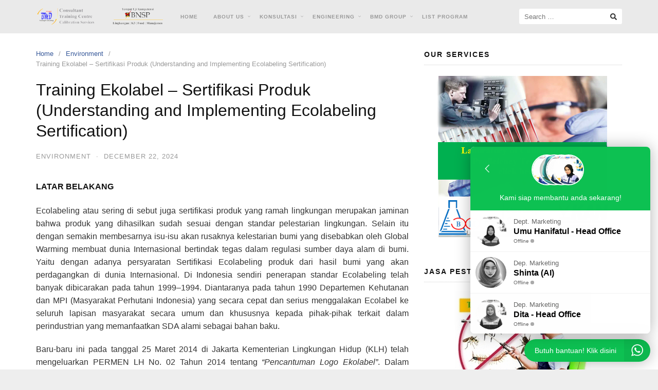

--- FILE ---
content_type: text/html; charset=UTF-8
request_url: https://bmdstreet.id/training-ekolabel
body_size: 16596
content:
<!DOCTYPE html>
<html lang="en-US">

<head>
  <meta charset="UTF-8">
  <meta name="viewport" content="width=device-width,initial-scale=1,minimum-scale=1.0">
  <meta name='robots' content='index, follow, max-image-preview:large, max-snippet:-1, max-video-preview:-1' />

	<!-- This site is optimized with the Yoast SEO plugin v26.7 - https://yoast.com/wordpress/plugins/seo/ -->
	<title>Pelatihan Sertifikasi BNSP | Tempat Uji Kompetensi | BMD Training Centre</title>
	<meta name="description" content="BMD Training Centre Pusat Pelatihan, DIKLAT dan Training Profesi | Tempat Uji Kompetensi Sertifikasi BNSP Terbaik dan Murah untuk promo dan diskon silahkan hubungi BMD Training Centre Tlp: 021-756 3091, CP: 081382807230, 087788688235 Email: info@bmdstreet.com Website: https://bmdstreet.co.id" />
	<link rel="canonical" href="https://bmdstreet.id/training-ekolabel" />
	<meta property="og:locale" content="en_US" />
	<meta property="og:type" content="article" />
	<meta property="og:title" content="Pelatihan Sertifikasi BNSP | Tempat Uji Kompetensi | BMD Training Centre" />
	<meta property="og:description" content="BMD Training Centre Pusat Pelatihan, DIKLAT dan Training Profesi | Tempat Uji Kompetensi Sertifikasi BNSP Terbaik dan Murah untuk promo dan diskon silahkan hubungi BMD Training Centre Tlp: 021-756 3091, CP: 081382807230, 087788688235 Email: info@bmdstreet.com Website: https://bmdstreet.co.id" />
	<meta property="og:url" content="https://bmdstreet.id/training-ekolabel" />
	<meta property="og:site_name" content="Training ISO | Pusat Pelatihan | BMD Training Centre" />
	<meta property="article:published_time" content="2024-12-22T12:30:30+00:00" />
	<meta property="article:modified_time" content="2025-11-05T07:37:32+00:00" />
	<meta name="author" content="Admin" />
	<meta name="twitter:card" content="summary_large_image" />
	<meta name="twitter:label1" content="Written by" />
	<meta name="twitter:data1" content="Admin" />
	<meta name="twitter:label2" content="Est. reading time" />
	<meta name="twitter:data2" content="3 minutes" />
	<script type="application/ld+json" class="yoast-schema-graph">{"@context":"https://schema.org","@graph":[{"@type":"Article","@id":"https://bmdstreet.id/training-ekolabel#article","isPartOf":{"@id":"https://bmdstreet.id/training-ekolabel"},"author":{"name":"Admin","@id":"https://bmdstreet.id/#/schema/person/394b1094caef7575eea4bb5d7749f510"},"headline":"Training Ekolabel – Sertifikasi Produk (Understanding and Implementing Ecolabeling Sertification)","datePublished":"2024-12-22T12:30:30+00:00","dateModified":"2025-11-05T07:37:32+00:00","mainEntityOfPage":{"@id":"https://bmdstreet.id/training-ekolabel"},"wordCount":561,"publisher":{"@id":"https://bmdstreet.id/#organization"},"articleSection":["Environment"],"inLanguage":"en-US"},{"@type":"WebPage","@id":"https://bmdstreet.id/training-ekolabel","url":"https://bmdstreet.id/training-ekolabel","name":"Pelatihan Sertifikasi BNSP | Tempat Uji Kompetensi | BMD Training Centre","isPartOf":{"@id":"https://bmdstreet.id/#website"},"datePublished":"2024-12-22T12:30:30+00:00","dateModified":"2025-11-05T07:37:32+00:00","description":"BMD Training Centre Pusat Pelatihan, DIKLAT dan Training Profesi | Tempat Uji Kompetensi Sertifikasi BNSP Terbaik dan Murah untuk promo dan diskon silahkan hubungi BMD Training Centre Tlp: 021-756 3091, CP: 081382807230, 087788688235 Email: info@bmdstreet.com Website: https://bmdstreet.co.id","breadcrumb":{"@id":"https://bmdstreet.id/training-ekolabel#breadcrumb"},"inLanguage":"en-US","potentialAction":[{"@type":"ReadAction","target":["https://bmdstreet.id/training-ekolabel"]}]},{"@type":"BreadcrumbList","@id":"https://bmdstreet.id/training-ekolabel#breadcrumb","itemListElement":[{"@type":"ListItem","position":1,"name":"Home","item":"https://bmdstreet.id/"},{"@type":"ListItem","position":2,"name":"Training Ekolabel – Sertifikasi Produk (Understanding and Implementing Ecolabeling Sertification)"}]},{"@type":"WebSite","@id":"https://bmdstreet.id/#website","url":"https://bmdstreet.id/","name":"Training ISO | Pusat Pelatihan | BMD Training Centre","description":"","publisher":{"@id":"https://bmdstreet.id/#organization"},"potentialAction":[{"@type":"SearchAction","target":{"@type":"EntryPoint","urlTemplate":"https://bmdstreet.id/?s={search_term_string}"},"query-input":{"@type":"PropertyValueSpecification","valueRequired":true,"valueName":"search_term_string"}}],"inLanguage":"en-US"},{"@type":"Organization","@id":"https://bmdstreet.id/#organization","name":"BMD Training Centre","url":"https://bmdstreet.id/","logo":{"@type":"ImageObject","inLanguage":"en-US","@id":"https://bmdstreet.id/#/schema/logo/image/","url":"https://bmdstreet.id/wp-content/uploads/2022/07/LogoBmdWeb.png","contentUrl":"https://bmdstreet.id/wp-content/uploads/2022/07/LogoBmdWeb.png","width":267,"height":244,"caption":"BMD Training Centre"},"image":{"@id":"https://bmdstreet.id/#/schema/logo/image/"}},{"@type":"Person","@id":"https://bmdstreet.id/#/schema/person/394b1094caef7575eea4bb5d7749f510","name":"Admin","image":{"@type":"ImageObject","inLanguage":"en-US","@id":"https://bmdstreet.id/#/schema/person/image/","url":"https://secure.gravatar.com/avatar/218f474a0c953c83fc683e0c3464bcf1f3141e75ac4c9bc8a1720fb93cd29b70?s=96&d=mm&r=g","contentUrl":"https://secure.gravatar.com/avatar/218f474a0c953c83fc683e0c3464bcf1f3141e75ac4c9bc8a1720fb93cd29b70?s=96&d=mm&r=g","caption":"Admin"},"sameAs":["http://bmdstreet.id"]}]}</script>
	<!-- / Yoast SEO plugin. -->


<link rel='dns-prefetch' href='//www.googletagmanager.com' />
<link rel="alternate" type="application/rss+xml" title="Training ISO | Pusat Pelatihan | BMD Training Centre &raquo; Feed" href="https://bmdstreet.id/feed" />
<style id='wp-img-auto-sizes-contain-inline-css' type='text/css'>
img:is([sizes=auto i],[sizes^="auto," i]){contain-intrinsic-size:3000px 1500px}
/*# sourceURL=wp-img-auto-sizes-contain-inline-css */
</style>
<link rel='stylesheet' id='wp-block-library-css' href='https://bmdstreet.id/wp-includes/css/dist/block-library/style.min.css?ver=6.9' type='text/css' media='all' />
<style id='classic-theme-styles-inline-css' type='text/css'>
/*! This file is auto-generated */
.wp-block-button__link{color:#fff;background-color:#32373c;border-radius:9999px;box-shadow:none;text-decoration:none;padding:calc(.667em + 2px) calc(1.333em + 2px);font-size:1.125em}.wp-block-file__button{background:#32373c;color:#fff;text-decoration:none}
/*# sourceURL=/wp-includes/css/classic-themes.min.css */
</style>
<style id='global-styles-inline-css' type='text/css'>
:root{--wp--preset--aspect-ratio--square: 1;--wp--preset--aspect-ratio--4-3: 4/3;--wp--preset--aspect-ratio--3-4: 3/4;--wp--preset--aspect-ratio--3-2: 3/2;--wp--preset--aspect-ratio--2-3: 2/3;--wp--preset--aspect-ratio--16-9: 16/9;--wp--preset--aspect-ratio--9-16: 9/16;--wp--preset--color--black: #000000;--wp--preset--color--cyan-bluish-gray: #abb8c3;--wp--preset--color--white: #ffffff;--wp--preset--color--pale-pink: #f78da7;--wp--preset--color--vivid-red: #cf2e2e;--wp--preset--color--luminous-vivid-orange: #ff6900;--wp--preset--color--luminous-vivid-amber: #fcb900;--wp--preset--color--light-green-cyan: #7bdcb5;--wp--preset--color--vivid-green-cyan: #00d084;--wp--preset--color--pale-cyan-blue: #8ed1fc;--wp--preset--color--vivid-cyan-blue: #0693e3;--wp--preset--color--vivid-purple: #9b51e0;--wp--preset--gradient--vivid-cyan-blue-to-vivid-purple: linear-gradient(135deg,rgb(6,147,227) 0%,rgb(155,81,224) 100%);--wp--preset--gradient--light-green-cyan-to-vivid-green-cyan: linear-gradient(135deg,rgb(122,220,180) 0%,rgb(0,208,130) 100%);--wp--preset--gradient--luminous-vivid-amber-to-luminous-vivid-orange: linear-gradient(135deg,rgb(252,185,0) 0%,rgb(255,105,0) 100%);--wp--preset--gradient--luminous-vivid-orange-to-vivid-red: linear-gradient(135deg,rgb(255,105,0) 0%,rgb(207,46,46) 100%);--wp--preset--gradient--very-light-gray-to-cyan-bluish-gray: linear-gradient(135deg,rgb(238,238,238) 0%,rgb(169,184,195) 100%);--wp--preset--gradient--cool-to-warm-spectrum: linear-gradient(135deg,rgb(74,234,220) 0%,rgb(151,120,209) 20%,rgb(207,42,186) 40%,rgb(238,44,130) 60%,rgb(251,105,98) 80%,rgb(254,248,76) 100%);--wp--preset--gradient--blush-light-purple: linear-gradient(135deg,rgb(255,206,236) 0%,rgb(152,150,240) 100%);--wp--preset--gradient--blush-bordeaux: linear-gradient(135deg,rgb(254,205,165) 0%,rgb(254,45,45) 50%,rgb(107,0,62) 100%);--wp--preset--gradient--luminous-dusk: linear-gradient(135deg,rgb(255,203,112) 0%,rgb(199,81,192) 50%,rgb(65,88,208) 100%);--wp--preset--gradient--pale-ocean: linear-gradient(135deg,rgb(255,245,203) 0%,rgb(182,227,212) 50%,rgb(51,167,181) 100%);--wp--preset--gradient--electric-grass: linear-gradient(135deg,rgb(202,248,128) 0%,rgb(113,206,126) 100%);--wp--preset--gradient--midnight: linear-gradient(135deg,rgb(2,3,129) 0%,rgb(40,116,252) 100%);--wp--preset--font-size--small: 13px;--wp--preset--font-size--medium: 20px;--wp--preset--font-size--large: 36px;--wp--preset--font-size--x-large: 42px;--wp--preset--spacing--20: 0.44rem;--wp--preset--spacing--30: 0.67rem;--wp--preset--spacing--40: 1rem;--wp--preset--spacing--50: 1.5rem;--wp--preset--spacing--60: 2.25rem;--wp--preset--spacing--70: 3.38rem;--wp--preset--spacing--80: 5.06rem;--wp--preset--shadow--natural: 6px 6px 9px rgba(0, 0, 0, 0.2);--wp--preset--shadow--deep: 12px 12px 50px rgba(0, 0, 0, 0.4);--wp--preset--shadow--sharp: 6px 6px 0px rgba(0, 0, 0, 0.2);--wp--preset--shadow--outlined: 6px 6px 0px -3px rgb(255, 255, 255), 6px 6px rgb(0, 0, 0);--wp--preset--shadow--crisp: 6px 6px 0px rgb(0, 0, 0);}:where(.is-layout-flex){gap: 0.5em;}:where(.is-layout-grid){gap: 0.5em;}body .is-layout-flex{display: flex;}.is-layout-flex{flex-wrap: wrap;align-items: center;}.is-layout-flex > :is(*, div){margin: 0;}body .is-layout-grid{display: grid;}.is-layout-grid > :is(*, div){margin: 0;}:where(.wp-block-columns.is-layout-flex){gap: 2em;}:where(.wp-block-columns.is-layout-grid){gap: 2em;}:where(.wp-block-post-template.is-layout-flex){gap: 1.25em;}:where(.wp-block-post-template.is-layout-grid){gap: 1.25em;}.has-black-color{color: var(--wp--preset--color--black) !important;}.has-cyan-bluish-gray-color{color: var(--wp--preset--color--cyan-bluish-gray) !important;}.has-white-color{color: var(--wp--preset--color--white) !important;}.has-pale-pink-color{color: var(--wp--preset--color--pale-pink) !important;}.has-vivid-red-color{color: var(--wp--preset--color--vivid-red) !important;}.has-luminous-vivid-orange-color{color: var(--wp--preset--color--luminous-vivid-orange) !important;}.has-luminous-vivid-amber-color{color: var(--wp--preset--color--luminous-vivid-amber) !important;}.has-light-green-cyan-color{color: var(--wp--preset--color--light-green-cyan) !important;}.has-vivid-green-cyan-color{color: var(--wp--preset--color--vivid-green-cyan) !important;}.has-pale-cyan-blue-color{color: var(--wp--preset--color--pale-cyan-blue) !important;}.has-vivid-cyan-blue-color{color: var(--wp--preset--color--vivid-cyan-blue) !important;}.has-vivid-purple-color{color: var(--wp--preset--color--vivid-purple) !important;}.has-black-background-color{background-color: var(--wp--preset--color--black) !important;}.has-cyan-bluish-gray-background-color{background-color: var(--wp--preset--color--cyan-bluish-gray) !important;}.has-white-background-color{background-color: var(--wp--preset--color--white) !important;}.has-pale-pink-background-color{background-color: var(--wp--preset--color--pale-pink) !important;}.has-vivid-red-background-color{background-color: var(--wp--preset--color--vivid-red) !important;}.has-luminous-vivid-orange-background-color{background-color: var(--wp--preset--color--luminous-vivid-orange) !important;}.has-luminous-vivid-amber-background-color{background-color: var(--wp--preset--color--luminous-vivid-amber) !important;}.has-light-green-cyan-background-color{background-color: var(--wp--preset--color--light-green-cyan) !important;}.has-vivid-green-cyan-background-color{background-color: var(--wp--preset--color--vivid-green-cyan) !important;}.has-pale-cyan-blue-background-color{background-color: var(--wp--preset--color--pale-cyan-blue) !important;}.has-vivid-cyan-blue-background-color{background-color: var(--wp--preset--color--vivid-cyan-blue) !important;}.has-vivid-purple-background-color{background-color: var(--wp--preset--color--vivid-purple) !important;}.has-black-border-color{border-color: var(--wp--preset--color--black) !important;}.has-cyan-bluish-gray-border-color{border-color: var(--wp--preset--color--cyan-bluish-gray) !important;}.has-white-border-color{border-color: var(--wp--preset--color--white) !important;}.has-pale-pink-border-color{border-color: var(--wp--preset--color--pale-pink) !important;}.has-vivid-red-border-color{border-color: var(--wp--preset--color--vivid-red) !important;}.has-luminous-vivid-orange-border-color{border-color: var(--wp--preset--color--luminous-vivid-orange) !important;}.has-luminous-vivid-amber-border-color{border-color: var(--wp--preset--color--luminous-vivid-amber) !important;}.has-light-green-cyan-border-color{border-color: var(--wp--preset--color--light-green-cyan) !important;}.has-vivid-green-cyan-border-color{border-color: var(--wp--preset--color--vivid-green-cyan) !important;}.has-pale-cyan-blue-border-color{border-color: var(--wp--preset--color--pale-cyan-blue) !important;}.has-vivid-cyan-blue-border-color{border-color: var(--wp--preset--color--vivid-cyan-blue) !important;}.has-vivid-purple-border-color{border-color: var(--wp--preset--color--vivid-purple) !important;}.has-vivid-cyan-blue-to-vivid-purple-gradient-background{background: var(--wp--preset--gradient--vivid-cyan-blue-to-vivid-purple) !important;}.has-light-green-cyan-to-vivid-green-cyan-gradient-background{background: var(--wp--preset--gradient--light-green-cyan-to-vivid-green-cyan) !important;}.has-luminous-vivid-amber-to-luminous-vivid-orange-gradient-background{background: var(--wp--preset--gradient--luminous-vivid-amber-to-luminous-vivid-orange) !important;}.has-luminous-vivid-orange-to-vivid-red-gradient-background{background: var(--wp--preset--gradient--luminous-vivid-orange-to-vivid-red) !important;}.has-very-light-gray-to-cyan-bluish-gray-gradient-background{background: var(--wp--preset--gradient--very-light-gray-to-cyan-bluish-gray) !important;}.has-cool-to-warm-spectrum-gradient-background{background: var(--wp--preset--gradient--cool-to-warm-spectrum) !important;}.has-blush-light-purple-gradient-background{background: var(--wp--preset--gradient--blush-light-purple) !important;}.has-blush-bordeaux-gradient-background{background: var(--wp--preset--gradient--blush-bordeaux) !important;}.has-luminous-dusk-gradient-background{background: var(--wp--preset--gradient--luminous-dusk) !important;}.has-pale-ocean-gradient-background{background: var(--wp--preset--gradient--pale-ocean) !important;}.has-electric-grass-gradient-background{background: var(--wp--preset--gradient--electric-grass) !important;}.has-midnight-gradient-background{background: var(--wp--preset--gradient--midnight) !important;}.has-small-font-size{font-size: var(--wp--preset--font-size--small) !important;}.has-medium-font-size{font-size: var(--wp--preset--font-size--medium) !important;}.has-large-font-size{font-size: var(--wp--preset--font-size--large) !important;}.has-x-large-font-size{font-size: var(--wp--preset--font-size--x-large) !important;}
:where(.wp-block-post-template.is-layout-flex){gap: 1.25em;}:where(.wp-block-post-template.is-layout-grid){gap: 1.25em;}
:where(.wp-block-term-template.is-layout-flex){gap: 1.25em;}:where(.wp-block-term-template.is-layout-grid){gap: 1.25em;}
:where(.wp-block-columns.is-layout-flex){gap: 2em;}:where(.wp-block-columns.is-layout-grid){gap: 2em;}
:root :where(.wp-block-pullquote){font-size: 1.5em;line-height: 1.6;}
/*# sourceURL=global-styles-inline-css */
</style>
<link rel='stylesheet' id='okewa-ui-animate-css' href='https://bmdstreet.id/wp-content/plugins/okewa/assets/css/animate.min.css?ver=6.9' type='text/css' media='all' />
<link rel='stylesheet' id='okewa-ui-style-css' href='https://bmdstreet.id/wp-content/plugins/okewa/assets/css/okewa-ui-style.css?ver=6.9' type='text/css' media='all' />
<link rel='stylesheet' id='landingpress-css' href='https://bmdstreet.id/wp-content/themes/landingpress-wp/style.css?ver=3.4.7.2' type='text/css' media='all' />
<script type="text/javascript" src="https://bmdstreet.id/wp-includes/js/jquery/jquery.min.js?ver=3.7.1" id="jquery-core-js"></script>
<script type="text/javascript" src="https://bmdstreet.id/wp-includes/js/jquery/jquery-migrate.min.js?ver=3.4.1" id="jquery-migrate-js"></script>
<script type="text/javascript" id="okewa-ui-js-js-extra">
/* <![CDATA[ */
var okewa_ui_data = {"z_index":"1"};
//# sourceURL=okewa-ui-js-js-extra
/* ]]> */
</script>
<script type="text/javascript" src="https://bmdstreet.id/wp-content/plugins/okewa/assets/js/okewa-ui-js.js?ver=6.9" id="okewa-ui-js-js"></script>
<script type="text/javascript" src="https://bmdstreet.id/wp-content/plugins/okewa/assets/js/js.cookie.min.js?ver=6.9" id="okewa-cookie-js-js"></script>

<!-- Google tag (gtag.js) snippet added by Site Kit -->
<!-- Google Analytics snippet added by Site Kit -->
<!-- Google Ads snippet added by Site Kit -->
<script type="text/javascript" src="https://www.googletagmanager.com/gtag/js?id=G-DQ7BG0H5GP" id="google_gtagjs-js" async></script>
<script type="text/javascript" id="google_gtagjs-js-after">
/* <![CDATA[ */
window.dataLayer = window.dataLayer || [];function gtag(){dataLayer.push(arguments);}
gtag("set","linker",{"domains":["bmdstreet.id"]});
gtag("js", new Date());
gtag("set", "developer_id.dZTNiMT", true);
gtag("config", "G-DQ7BG0H5GP");
gtag("config", "AW-992937131");
 window._googlesitekit = window._googlesitekit || {}; window._googlesitekit.throttledEvents = []; window._googlesitekit.gtagEvent = (name, data) => { var key = JSON.stringify( { name, data } ); if ( !! window._googlesitekit.throttledEvents[ key ] ) { return; } window._googlesitekit.throttledEvents[ key ] = true; setTimeout( () => { delete window._googlesitekit.throttledEvents[ key ]; }, 5 ); gtag( "event", name, { ...data, event_source: "site-kit" } ); }; 
//# sourceURL=google_gtagjs-js-after
/* ]]> */
</script>
<link rel='shortlink' href='https://bmdstreet.id/?p=991' />
<meta name="generator" content="Site Kit by Google 1.170.0" /><!-- Google Tag Manager -->
<script>(function(w,d,s,l,i){w[l]=w[l]||[];w[l].push({'gtm.start':
new Date().getTime(),event:'gtm.js'});var f=d.getElementsByTagName(s)[0],
j=d.createElement(s),dl=l!='dataLayer'?'&l='+l:'';j.async=true;j.src=
'https://www.googletagmanager.com/gtm.js?id='+i+dl;f.parentNode.insertBefore(j,f);
})(window,document,'script','dataLayer','GTM-PRXZXVX');</script>
<!-- End Google Tag Manager --><meta name="google-site-verification" content="yQjUsnZHj1C4eaduMuSaKF6JYOTuZBuhh7C5O2QgGDc">
<!-- Google AdSense meta tags added by Site Kit -->
<meta name="google-adsense-platform-account" content="ca-host-pub-2644536267352236">
<meta name="google-adsense-platform-domain" content="sitekit.withgoogle.com">
<!-- End Google AdSense meta tags added by Site Kit -->
<meta name="generator" content="Elementor 3.34.1; features: additional_custom_breakpoints; settings: css_print_method-internal, google_font-enabled, font_display-auto">
			<style>
				.e-con.e-parent:nth-of-type(n+4):not(.e-lazyloaded):not(.e-no-lazyload),
				.e-con.e-parent:nth-of-type(n+4):not(.e-lazyloaded):not(.e-no-lazyload) * {
					background-image: none !important;
				}
				@media screen and (max-height: 1024px) {
					.e-con.e-parent:nth-of-type(n+3):not(.e-lazyloaded):not(.e-no-lazyload),
					.e-con.e-parent:nth-of-type(n+3):not(.e-lazyloaded):not(.e-no-lazyload) * {
						background-image: none !important;
					}
				}
				@media screen and (max-height: 640px) {
					.e-con.e-parent:nth-of-type(n+2):not(.e-lazyloaded):not(.e-no-lazyload),
					.e-con.e-parent:nth-of-type(n+2):not(.e-lazyloaded):not(.e-no-lazyload) * {
						background-image: none !important;
					}
				}
			</style>
			<style type="text/css">
svg { width: 1em; height: 1em; fill: currentColor; display: inline-block; vertical-align: middle; margin-top: -2px; }  /* Customizer Debug is ON */  @media (max-width: 500px) { .site-header { display: none !important; } } .site-branding{text-align:left;}.site-branding { padding-top: 0px }.site-branding { padding-bottom: 0px } @media (min-width: 769px) { .main-navigation { padding-top:0px; padding-bottom:0px; } .is-sticky .main-navigation { padding-top:0; padding-bottom:0; } } .main-navigation, .main-navigation ul ul { background-color: #eaeaea }.main-navigation li a { font-size: 10px }.main-navigation li a { font-weight: bold; }.main-navigation li a { text-transform: uppercase; } .container, .site-header, .site-inner, .main-navigation, .page-landingpress-full-hf .site-header .container, .page-landingpress-full-hf .main-navigation .container, .page-landingpress-full-hf .site-footer-widgets .container, .elementor-template-full-width .site-header .container, .elementor-template-full-width .main-navigation .container, .elementor-template-full-width .site-footer-widgets .container, .page-landingpress-boxed .container, .page-landingpress-boxed .site-header, .page-landingpress-boxed .site-inner, .page-landingpress-boxed .main-navigation, .page-landingpress-boxed-hf .container, .page-landingpress-boxed-hf .site-header, .page-landingpress-boxed-hf .site-inner, .page-landingpress-boxed-hf .main-navigation { max-width: 1200px; } @media (min-width: 1200px) { .site-content .content-area { float: left; width: 64.51612903%; } .site-content .widget-area { float: right; width: 35.48387097%; } } @media (max-width: 1199px) { .site-content .content-area { float:none; width:100%; } .site-content .widget-area { float:none; width:100%; } }
</style>
<link rel="icon" href="https://bmdstreet.id/wp-content/uploads/2022/07/LogoBmdWeb-150x150.png" sizes="32x32" />
<link rel="icon" href="https://bmdstreet.id/wp-content/uploads/2022/07/LogoBmdWeb.png" sizes="192x192" />
<link rel="apple-touch-icon" href="https://bmdstreet.id/wp-content/uploads/2022/07/LogoBmdWeb.png" />
<meta name="msapplication-TileImage" content="https://bmdstreet.id/wp-content/uploads/2022/07/LogoBmdWeb.png" />
</head>

<body class="wp-singular post-template-default single single-post postid-991 single-format-standard wp-custom-logo wp-theme-landingpress-wp page-landingpress-full-hf header-inactive header-menu-active header-menu-sticky header-menu-after footer-active elementor-default elementor-kit-130">
  <!-- Google Tag Manager (noscript) -->
<noscript><iframe src="https://www.googletagmanager.com/ns.html?id=GTM-PRXZXVX"
height="0" width="0" style="display:none;visibility:hidden"></iframe></noscript>
<!-- End Google Tag Manager (noscript) -->    <a class="skip-link screen-reader-text" href="#content">Skip to content</a>
  <div class="site-canvas">
        <div id="page" class="site-container"><div class="site-inner">
      <nav id="site-navigation" class="main-navigation  main-navigation-logo-yes main-navigation-cart-no">
	<div class="container">
		<div class="menu-overlay"></div>
		<button class="menu-toggle" aria-controls="header-menu" aria-expanded="false"><span class="menu-toggle-text">MENU</span><span class="menu-icon"><svg xmlns="http://www.w3.org/2000/svg" viewBox="0 0 448 512"><path d="M16 132h416c8.837 0 16-7.163 16-16V76c0-8.837-7.163-16-16-16H16C7.163 60 0 67.163 0 76v40c0 8.837 7.163 16 16 16zm0 160h416c8.837 0 16-7.163 16-16v-40c0-8.837-7.163-16-16-16H16c-8.837 0-16 7.163-16 16v40c0 8.837 7.163 16 16 16zm0 160h416c8.837 0 16-7.163 16-16v-40c0-8.837-7.163-16-16-16H16c-8.837 0-16 7.163-16 16v40c0 8.837 7.163 16 16 16z"/></svg></span></button>
					<a class="menu-logo" href="https://bmdstreet.id/" rel="home">
				<img src="https://bmdstreet.id/wp-content/uploads/2023/06/Logo-BMD-Laboratory-Ed-23-2.png" alt="Training ISO | Pusat Pelatihan | BMD Training Centre" />
			</a>
						<div class="header-menu-container"><ul id="header-menu" class="header-menu menu nav-menu clearfix"><li id="menu-item-84" class="menu-item menu-item-type-custom menu-item-object-custom menu-item-home menu-item-84"><a href="https://bmdstreet.id/">HOME</a></li>
<li id="menu-item-61" class="menu-item menu-item-type-post_type menu-item-object-page menu-item-has-children menu-item-61"><a href="https://bmdstreet.id/about-us">ABOUT US</a>
<ul class="sub-menu">
	<li id="menu-item-68" class="menu-item menu-item-type-post_type menu-item-object-page menu-item-68"><a href="https://bmdstreet.id/company-profile">Company Profile</a></li>
	<li id="menu-item-87" class="menu-item menu-item-type-post_type menu-item-object-page menu-item-87"><a href="https://bmdstreet.id/message-management">Message Management</a></li>
	<li id="menu-item-67" class="menu-item menu-item-type-post_type menu-item-object-page menu-item-67"><a href="https://bmdstreet.id/our-consultant">Our Consultant</a></li>
	<li id="menu-item-83" class="menu-item menu-item-type-post_type menu-item-object-page menu-item-83"><a href="https://bmdstreet.id/customers">Customers</a></li>
	<li id="menu-item-111" class="menu-item menu-item-type-post_type menu-item-object-page menu-item-111"><a href="https://bmdstreet.id/contact">Contact</a></li>
	<li id="menu-item-110" class="menu-item menu-item-type-post_type menu-item-object-page menu-item-110"><a href="https://bmdstreet.id/career">Career</a></li>
</ul>
</li>
<li id="menu-item-208" class="menu-item menu-item-type-post_type menu-item-object-page menu-item-has-children menu-item-208"><a href="https://bmdstreet.id/jasa-konsultan">KONSULTASI</a>
<ul class="sub-menu">
	<li id="menu-item-278" class="menu-item menu-item-type-post_type menu-item-object-post menu-item-278"><a href="https://bmdstreet.id/konsultasi-iso-90012015">Konsultan ISO 9001</a></li>
	<li id="menu-item-277" class="menu-item menu-item-type-post_type menu-item-object-post menu-item-277"><a href="https://bmdstreet.id/konsultasi-iso-140012004">Konsultan ISO 14001</a></li>
	<li id="menu-item-783" class="menu-item menu-item-type-post_type menu-item-object-post menu-item-783"><a href="https://bmdstreet.id/konsultasi-ohsas-18001-2007">Konsultan OHSAS 18001</a></li>
	<li id="menu-item-802" class="menu-item menu-item-type-post_type menu-item-object-post menu-item-802"><a href="https://bmdstreet.id/konsultan-iso-17025-2017">Konsultan ISO/IEC 17025</a></li>
	<li id="menu-item-807" class="menu-item menu-item-type-post_type menu-item-object-post menu-item-807"><a href="https://bmdstreet.id/konsultasi-iso-220002005">Konsultan ISO 22000</a></li>
	<li id="menu-item-811" class="menu-item menu-item-type-post_type menu-item-object-post menu-item-811"><a href="https://bmdstreet.id/konsultan-haccp-murah">Konsultan HACCP</a></li>
	<li id="menu-item-814" class="menu-item menu-item-type-post_type menu-item-object-post menu-item-814"><a href="https://bmdstreet.id/konsultasi-gmp-good-manufacturing-practices">Konsultan GMP</a></li>
</ul>
</li>
<li id="menu-item-820" class="menu-item menu-item-type-taxonomy menu-item-object-category menu-item-has-children menu-item-820"><a href="https://bmdstreet.id/category/simulator">Engineering</a>
<ul class="sub-menu">
	<li id="menu-item-826" class="menu-item menu-item-type-post_type menu-item-object-post menu-item-826"><a href="https://bmdstreet.id/training-advanced-hysys">HYSYS Simulator Engineering Proses Design</a></li>
	<li id="menu-item-827" class="menu-item menu-item-type-post_type menu-item-object-post menu-item-827"><a href="https://bmdstreet.id/training-proces-simulator-with-hysys">Advanced Engineering Process Design With HYSYS Program</a></li>
</ul>
</li>
<li id="menu-item-789" class="menu-item menu-item-type-custom menu-item-object-custom menu-item-has-children menu-item-789"><a href="https://bmdstreet.id/pt-bisa-mandiri-strategi-investasi-corporate-group">BMD GROUP</a>
<ul class="sub-menu">
	<li id="menu-item-792" class="menu-item menu-item-type-custom menu-item-object-custom menu-item-792"><a href="https://www.bmdlaboratory.com">BMD Laboratory (Calibration Service)</a></li>
	<li id="menu-item-793" class="menu-item menu-item-type-custom menu-item-object-custom menu-item-793"><a href="https://www.bmdstore.com">BMDStore.Com (Trading Instrument &#038; Tool)</a></li>
	<li id="menu-item-794" class="menu-item menu-item-type-custom menu-item-object-custom menu-item-794"><a href="https://www.trainingrumahsakit.com">Hospital Training &#038; Consultant</a></li>
	<li id="menu-item-795" class="menu-item menu-item-type-custom menu-item-object-custom menu-item-795"><a href="https://www.bmdtechnology.com">BMD Technology (Pest Control &#038; Technical Support)</a></li>
</ul>
</li>
<li id="menu-item-413" class="menu-item menu-item-type-custom menu-item-object-custom menu-item-413"><a href="https://bmdstreet.id/list-tema-pelatihan">LIST PROGRAM</a></li>
<li class="header-searchform"><form method="get" class="search-form" action="https://bmdstreet.id/">
				<label>
					<span class="screen-reader-text">Search for:</span>
					<input type="search" class="search-field" placeholder="Search &hellip;" value="" name="s" />
				</label>
				<input type="submit" class="search-submit" value="Search" />
			</form></li></ul></div>	</div>
</nav>
    <div id="content" class="site-content">
    <div class="container">
      <div id="primary" class="content-area">
  <main id="main" class="site-main">
    <nav class="breadcrumb clearfix"><ul><li><a href="https://bmdstreet.id">Home</a></li><li><a href="https://bmdstreet.id/category/environment">Environment</a></li><li>Training Ekolabel – Sertifikasi Produk (Understanding and Implementing Ecolabeling Sertification)</li></ul></nav>
<article id="post-991" class="entry-post post-991 post type-post status-publish format-standard category-environment entry">
	<header class="entry-header">
		<h1 class="entry-title">Training Ekolabel – Sertifikasi Produk (Understanding and Implementing Ecolabeling Sertification)</h1><div class="entry-meta"><span class="cat-links"><a href="https://bmdstreet.id/category/environment" >Environment</a></span><span class="meta-sep">&middot;</span><span class="time-link"><time class="entry-date published" datetime="2024-12-22T12:30:30+00:00">December 22, 2024</time><time class="updated" datetime="2025-11-05T07:37:32+00:00">November 5, 2025</time></span></div>	</header>
		<div class="entry-content">
		<h4 style="text-align: justify;"><strong>LATAR BELAKANG</strong></h4>
<p style="text-align: justify;">Ecolabeling atau sering di sebut juga sertifikasi produk yang ramah lingkungan merupakan jaminan bahwa produk yang dihasilkan sudah sesuai dengan standar pelestarian lingkungan. Selain itu dengan semakin membesarnya isu-isu akan rusaknya kelestarian bumi yang disebabkan oleh Global Warming membuat dunia Internasional bertindak tegas dalam regulasi sumber daya alam di bumi. Yaitu dengan adanya persyaratan Sertifikasi Ecolabeling produk dari hasil bumi yang akan perdagangkan di dunia Internasional. Di Indonesia sendiri penerapan standar Ecolabeling telah banyak dibicarakan pada tahun 1999–1994. Diantaranya pada tahun 1990 Departemen Kehutanan dan MPI (Masyarakat Perhutani Indonesia) yang secara cepat dan serius menggalakan Ecolabel ke seluruh lapisan masyarakat secara umum dan khususnya kepada pihak-pihak terkait dalam perindustrian yang memanfaatkan SDA alami sebagai bahan baku.</p>
<p style="text-align: justify;">Baru-baru ini pada tanggal 25 Maret 2014 di Jakarta Kementerian Lingkungan Hidup (KLH) telah mengeluarkan PERMEN LH No. 02 Tahun 2014 tentang <em>“Pencantuman Logo Ekolabel”</em>. Dalam peraturan tersebut berisi informasi terkait dengan tatacara persetujuan pencantuman Logo Ekolabel dan logo Ekolabel Swadeklarasi Indonesia. Dimana pemberian Logo Ekolabel akan diberikan apabila suatu produk telah disertifikasi oleh lembaga Sertifikasi Ekolabel (LSE) dan telah memenuhi standar kriterian serta persyaratan yang di tetapkan dalam standar ekolabel. Logo ekolabel tersebut di berikan kepada suatu produk berdasarkan hasil verifikasi lembaga Ekolabel (LVE) atas klaim produsen, importer, distributor, pengecer, pemilik merek dagang atau pihak lain yang berkepentingan.</p>
<p style="text-align: justify;"><strong>MAKSUD &amp; TUJUAN </strong></p>
<p style="text-align: justify;">Setelah mengikuti Training Ekolabel ini diharapkan peserta mampu memahami kebijakan-kebijakan yang dipersyaratkan oleh standarisasi Ecolabel, sejarah tumbuh dan berkembangnya Ecolabel dalam menanggapi tuntutan regulasi di indonesia serta dunia Internasional, impelementasi Ecolabel dan Proses Sertifikasi Ecolabel suatu produk.</p>
<p style="text-align: justify;"><strong>BAHAN AJAR TRAINING ECOLABELING</strong></p>
<ul style="text-align: justify;">
<li>Pengantar Peraturan Menteri lingkungan Hidup Nomor 02 Tahun 2014 tentang “Pencantuman Logo Ekolabel”</li>
<li>Mekanisme pencantuman logo ekolabel dan proses registrasi lembaga verifikasi ekolabel</li>
<li>Pengantar SNI terkait dengan kriteria ekolabel</li>
<li>Mampu menuangkan pedoman persyaratan kualitas produk yang ramah lingkungan berdasarkan standar Ecolabel</li>
<li>Mampu membuat rencana pengembangan dokumen mutu berdasarkan standar Ecolabel</li>
<li>Memahami cara menyusun Standar Operating Prosedur (SOP) berdasarkan persyaratan Ecolabel dan mengetahui teknik untuk mengembangkanya.</li>
<li>Mampu mengembangkan sistem dokumentasi dalam penerapan Ecolabel yang efektif sesuai dengan standar yang berlaku.</li>
<li>Mampu mengidentifikasi kecocokan prosedur yang dimiliki untuk mengecek kesesuain dan tidak kesesuainya suatu produk dengan standarisasi Ecolabel</li>
<li>Kapan Ecolabel bisa dilakukan, produk seperti apa saja yang harus tersertifikasi Ecolabel dan bagaimana cara persiapan dalam sertifikasi Ecolabel</li>
</ul>
<p style="text-align: justify;"><strong>PESERTA YANG DIANJURKAN</strong></p>
<p style="text-align: justify;">Departemen Lingkungan Hidup perusahaan, LSM Lingkungan Hidup, Manager HSE perusahaan, Koordinator HSE perusahaan, Praktisi Industri dan Pemerintahan, Praktisi Lingkungan, Lembaga-lembaga UKM, Koperasi Daerah dan seluruh lapisan masyarakat yang peduli terhadap pelestarian lingkungan.</p>
<p style="text-align: justify;"><strong>PROFIL TIM PENGAJAR <a href="https://bmdstreet.id/our-consultant">KLIK DISINI</a></strong></p>
<p style="text-align: justify;"><strong>DURASI</strong></p>
<p style="text-align: justify;">3 Hari (Pukul 09.00-16.00, Efektif 21 Jam)</p>
<p style="text-align: justify;"><strong>INVESTASI</strong></p>
<p style="text-align: justify;"><strong>Normal Class</strong></p>
<ul style="text-align: justify;">
<li>Rp 6.550.000,00/peserta (jakarta, bogor, bandung, yogyakarta, surabaya) (<strong>harga belum termasuk pajak dan promo)</strong></li>
<li>Rp 7.400.000,00/ peserta (bali/lombok) (<strong>harga belum termasuk pajak dan promo)</strong></li>
</ul>
<p style="text-align: justify;"><strong>Online Class</strong></p>
<ul style="text-align: justify;">
<li>Rp 2.750.000/peserta (Online Zoom Meeting) (<strong>harga belum termasuk pajak dan promo)</strong></li>
</ul>
<p style="text-align: justify;"><strong>(Dapatkan Harga Khusus Untuk Request Pelatihan Secara Paket, Silahkan <a href="https://api.whatsapp.com/send?phone=6281382807230&amp;text=Halo%20BMD%20saya%20barusan%20baca%20diweb%20bmdstreet.com%20ada%20promokah">Klik Disini</a>)</strong></p>
<p style="text-align: justify;"><strong>FASLILITAS</strong></p>
<p style="text-align: justify;">Normal Class</p>
<ul style="text-align: justify;">
<li>Sertifikat, Modul (Soft dan Hard Copy), Training kit (Ballpoint Tas jinjing), Tas Ransel, Jacket, Lunch, 2x Coffe break, foto bersama dan pelatihan dilaksanakan di Hotel berbintang.</li>
</ul>
<p style="text-align: justify;"><strong>Online Class</strong></p>
<ul style="text-align: justify;">
<li>Sertifikat dan Softcopy Modul</li>
</ul>
<p style="text-align: justify;"><strong>INFO &amp; PROMO</strong></p>
<div style="text-align: justify;">Hub      : 021 – 756 3091</div>
<div style="text-align: justify;">Fax       : 021 – 756 3291</div>
<p style="text-align: justify;"><strong>CONTACT PERSON</strong></p>
<p style="text-align: justify;">0813 8280 7230, 0812 8931 1641</p>
<p><strong>JADWAL TRAINING EKOLABEL TAHUN 2026:</strong></p>
<ul>
<li>28-30 Januari 2026 Bogor</li>
<li>25-27 Februari 2026 Bali</li>
<li>25-27 Maret 2026 Surabaya</li>
<li>28-30 April 2026 Medan</li>
<li>24-26 Juni 2026 Yogyakarta</li>
<li>22-24 Juli 2026 Jakarta</li>
<li>26-28 Agustus 2026 Bali</li>
<li>23-25 September 2026 Bogor</li>
<li>28-30 Oktober 2026 Surabaya</li>
<li>25-27 November 2026 Bandung</li>
</ul>
<div>
<p style="text-align: justify;"><strong>BELUM ADA JADWAL &amp; WAKTU PELAKSANAAN YANG SESUAI…??? <a href="https://api.whatsapp.com/send?phone=6281382807230&amp;text=Halo%20BMD%20saya%20barusan%20baca%20diweb%20bmdstreet.com%20bisa%20request%20waktu%20dan%20lokasikah">KLIK DISINI</a> UNTUK MEREQUESTNYA..!!</strong></p>
</div>
	</div>
	<div class="share-social"><span class="share-label">Share this <svg xmlns="http://www.w3.org/2000/svg" viewBox="0 0 448 512"><path d="M313.941 216H12c-6.627 0-12 5.373-12 12v56c0 6.627 5.373 12 12 12h301.941v46.059c0 21.382 25.851 32.09 40.971 16.971l86.059-86.059c9.373-9.373 9.373-24.569 0-33.941l-86.059-86.059c-15.119-15.119-40.971-4.411-40.971 16.971V216z"/></svg></span><a class="share-link share-facebook" rel="nofollow" target="_blank" href="https://www.facebook.com/sharer/sharer.php?u=https://bmdstreet.id/training-ekolabel"><svg xmlns="http://www.w3.org/2000/svg" viewBox="0 0 512 512"><path d="M504 256C504 119 393 8 256 8S8 119 8 256c0 123.78 90.69 226.38 209.25 245V327.69h-63V256h63v-54.64c0-62.15 37-96.48 93.67-96.48 27.14 0 55.52 4.84 55.52 4.84v61h-31.28c-30.8 0-40.41 19.12-40.41 38.73V256h68.78l-11 71.69h-57.78V501C413.31 482.38 504 379.78 504 256z"/></svg> Facebook</a><a class="share-link share-twitter" rel="nofollow" target="_blank" href="https://twitter.com/intent/tweet?text=Training+Ekolabel+%E2%80%93+Sertifikasi+Produk+%28Understanding+and+Implementing+Ecolabeling+Sertification%29&amp;url=https://bmdstreet.id/training-ekolabel&amp;via=Training+ISO+%7C+Pusat+Pelatihan+%7C+BMD+Training+Centre"><svg xmlns="http://www.w3.org/2000/svg" viewBox="0 0 512 512"><path d="M459.37 151.716c.325 4.548.325 9.097.325 13.645 0 138.72-105.583 298.558-298.558 298.558-59.452 0-114.68-17.219-161.137-47.106 8.447.974 16.568 1.299 25.34 1.299 49.055 0 94.213-16.568 130.274-44.832-46.132-.975-84.792-31.188-98.112-72.772 6.498.974 12.995 1.624 19.818 1.624 9.421 0 18.843-1.3 27.614-3.573-48.081-9.747-84.143-51.98-84.143-102.985v-1.299c13.969 7.797 30.214 12.67 47.431 13.319-28.264-18.843-46.781-51.005-46.781-87.391 0-19.492 5.197-37.36 14.294-52.954 51.655 63.675 129.3 105.258 216.365 109.807-1.624-7.797-2.599-15.918-2.599-24.04 0-57.828 46.782-104.934 104.934-104.934 30.213 0 57.502 12.67 76.67 33.137 23.715-4.548 46.456-13.32 66.599-25.34-7.798 24.366-24.366 44.833-46.132 57.827 21.117-2.273 41.584-8.122 60.426-16.243-14.292 20.791-32.161 39.308-52.628 54.253z"/></svg> Twitter</a><a class="share-link share-whatsapp" rel="nofollow" target="_blank" href="https://api.whatsapp.com/send?text=Training%20Ekolabel%20%E2%80%93%20Sertifikasi%20Produk%20%28Understanding%20and%20Implementing%20Ecolabeling%20Sertification%29%20https%3A%2F%2Fbmdstreet.id%2Ftraining-ekolabel"><svg xmlns="http://www.w3.org/2000/svg" viewBox="0 0 448 512"><path d="M380.9 97.1C339 55.1 283.2 32 223.9 32c-122.4 0-222 99.6-222 222 0 39.1 10.2 77.3 29.6 111L0 480l117.7-30.9c32.4 17.7 68.9 27 106.1 27h.1c122.3 0 224.1-99.6 224.1-222 0-59.3-25.2-115-67.1-157zm-157 341.6c-33.2 0-65.7-8.9-94-25.7l-6.7-4-69.8 18.3L72 359.2l-4.4-7c-18.5-29.4-28.2-63.3-28.2-98.2 0-101.7 82.8-184.5 184.6-184.5 49.3 0 95.6 19.2 130.4 54.1 34.8 34.9 56.2 81.2 56.1 130.5 0 101.8-84.9 184.6-186.6 184.6zm101.2-138.2c-5.5-2.8-32.8-16.2-37.9-18-5.1-1.9-8.8-2.8-12.5 2.8-3.7 5.6-14.3 18-17.6 21.8-3.2 3.7-6.5 4.2-12 1.4-32.6-16.3-54-29.1-75.5-66-5.7-9.8 5.7-9.1 16.3-30.3 1.8-3.7.9-6.9-.5-9.7-1.4-2.8-12.5-30.1-17.1-41.2-4.5-10.8-9.1-9.3-12.5-9.5-3.2-.2-6.9-.2-10.6-.2-3.7 0-9.7 1.4-14.8 6.9-5.1 5.6-19.4 19-19.4 46.3 0 27.3 19.9 53.7 22.6 57.4 2.8 3.7 39.1 59.7 94.8 83.8 35.2 15.2 49 16.5 66.6 13.9 10.7-1.6 32.8-13.4 37.4-26.4 4.6-13 4.6-24.1 3.2-26.4-1.3-2.5-5-3.9-10.5-6.6z"/></svg> WhatsApp</a></div></article>
  <div class="related-posts">
    <h3>Related Posts</h3>
    <ul class="clearfix">
              <li class="blog-layout-gallery-2cols">
          <div class="blog-section-image">
                      </div>
          <div class="blog-section-content">
            <h4><a href="https://bmdstreet.id/online-training-cara-distribusi-obat-yang-baik-cdob-28-29-april-2025" rel="bookmark">Online Training Cara Distribusi Obat yang Baik ( CDOB ) ( 28-29 April 2025 )</a></h4>            <p>Puji dan syukur kita panjatkan kehadirat Allah SWT sebagaimana Online Training Cara Distribusi Obat yang Baik (CDOB) telah selesai dilaksanakan melalui online meeting zoom pada tanggal 28-29 April 2025, Pukul 09:00-16:00 WIB. Peserta ini diikuti oleh PT. Arinda Pharma. Pelatihan ini diikuti oleh 1 peserta yang terdiri dari Apoteker Penanggung Jawab Dan Apoteker. Sebagai salah &hellip;</p>
          </div>
        </li>
              <li class="blog-layout-gallery-2cols">
          <div class="blog-section-image">
            <a href="https://bmdstreet.id/training-iso-14001" class="entry-image-link"><img width="300" height="200" src="https://bmdstreet.id/wp-content/uploads/2022/01/Training-ISO-14001-5-300x200.jpg" class="entry-image" alt="Training ISO 14001 (Understanding and Implementing Environmental Management System)" decoding="async" /></a>          </div>
          <div class="blog-section-content">
            <h4><a href="https://bmdstreet.id/training-iso-14001" rel="bookmark">Training ISO 14001 (Understanding and Implementing Environmental Management System)</a></h4>            <p>PENGANTAR Training ISO 14001 diperuntukan bagi suatu perusahaan atau organisasi yang ingin lebih mengenal sistem, mensetup, mengimplementasikan serta ingin mendapatkan sertifikasi ISO 14001 dari lembaga sertifikasi eksternal. Seperti yang kita ketahui, perlahan tapi pasti kondisi Lingkungan saat ini mulai menjadi perhatian masyarakat dunia, diakibatkan adanya perubahan signifikan pada pola dunia industri saat ini, yaitu dari &hellip;</p>
          </div>
        </li>
              <li class="blog-layout-gallery-2cols">
          <div class="blog-section-image">
            <a href="https://bmdstreet.id/ipal" class="entry-image-link"><img width="300" height="200" src="https://bmdstreet.id/wp-content/uploads/2022/01/Training-IPAL-1-300x200.png" class="entry-image" alt="Training Operator IPAL (Operator Instalasi Pengolahan Air Limbah)" decoding="async" /></a>          </div>
          <div class="blog-section-content">
            <h4><a href="https://bmdstreet.id/ipal" rel="bookmark">Training Operator IPAL (Operator Instalasi Pengolahan Air Limbah)</a></h4>            <p>LATAR BELAKANG Training IPAL (Operator Instalasi Pengolahan Air Limbah) akan memancing kesadaran masyarakat terhadap kelestarian lingkungan saat ini. Kewajiban ini salah satunya juga untuk mendukung Sistem Pembangunan Berkelanjutan  yang terdiri dari 3 aspek utama yaitu; sosial, ekonomi, dan lingkungan. Tentunya untuk mensukseskan program pembangunan tersebut terutama yang terkait dengan pengelolahan lingkungan penting bagi para pelaku &hellip;</p>
          </div>
        </li>
              <li class="blog-layout-gallery-2cols">
          <div class="blog-section-image">
            <a href="https://bmdstreet.id/training-iso-14001-2" class="entry-image-link"><img width="300" height="200" src="https://bmdstreet.id/wp-content/uploads/2022/06/iso4001-300x200.jpg" class="entry-image" alt="Training Peraturan Perundangan Lingkungan Hidup dan Pemenuhannya Berdasarkan ISO 14001" decoding="async" /></a>          </div>
          <div class="blog-section-content">
            <h4><a href="https://bmdstreet.id/training-iso-14001-2" rel="bookmark">Training Peraturan Perundangan Lingkungan Hidup dan Pemenuhannya Berdasarkan ISO 14001</a></h4>            <p>Training ini bertujuan untuk membantu para manajemen maupun praktisi lingkungan dalam perusahaan atau organisasi dalam memenuhi regulasi maupun standar sistem manajemen lingkungan ISO 14001. Dimana sebagai salah satu persyaratan yang diminta dalam Sistem Manajemen Lingkungan dalam standard ISO 14001 Klausul 4.3.2 ialah berbunyi ”bahwa organisasi harus melakukan identifikasi dan mengakses semua peraturan perundangan lingkungan yang &hellip;</p>
          </div>
        </li>
              <li class="blog-layout-gallery-2cols">
          <div class="blog-section-image">
            <a href="https://bmdstreet.id/training-keanekaragaman-hayati" class="entry-image-link"><img width="300" height="200" src="https://bmdstreet.id/wp-content/uploads/2024/01/Foto-bersama-offline-training-keanekaragaman-hayati-300x200.png" class="entry-image" alt="Training Keanekaragaman Hayati" decoding="async" /></a>          </div>
          <div class="blog-section-content">
            <h4><a href="https://bmdstreet.id/training-keanekaragaman-hayati" rel="bookmark">Training Keanekaragaman Hayati</a></h4>            <p>PENGANTAR Training Keanekaragaman Hayati – Keanekaragaman hayati adalah beragam bentuk kehidupan di bumi, baik tumbuhan, hewan, mikroorganisme, genetika yang dikandungnya, maupun ekosistem, serta proses-proses ekologi yang dibangun menjadi lingkungan hidup. Keberadaan keanekaragaman hayati penting bagi keberlanjutan usaha, karena stabilitas lingkungan sebagai sumber daya kegiatan usaha sangat dipengaruhi oleh kondisi keanekaragaman hayati. Peran serta dalam keanekaragaman hayati &hellip;</p>
          </div>
        </li>
          </ul>
  </div>
  </main>
</div>
<div id="secondary" class="widget-area">
  <div class="site-sidebar">
    <aside id="block-14" class="widget widget_block">
<div class="wp-block-group"><div class="wp-block-group__inner-container is-layout-flow wp-block-group-is-layout-flow"><h3 class="widget-title">Our Services</h3><div class="wp-widget-group__inner-blocks">
<p><a href="https://www.bmdlaboratory.com"></a></p><center><a href="https://www.bmdlaboratory.com"><img decoding="async" src="http://bmdstreet.id/wp-content/uploads/2022/01/1.-Our-Service.png" border="0" alt="Jasa Kalibrasi"></a></center><p></p>
</div></div></div>
</aside><aside id="block-15" class="widget widget_block"><h3 class="widget-title">Jasa Pest Control</h3><div class="wp-widget-group__inner-blocks">
<p><a href="https://www.bmdtechnology.com"></a></p><center><a href="https://www.bmdtechnology.com"><img decoding="async" src="http://bmdstreet.id/wp-content/uploads/2022/01/2.-Jasa-Pest-Control.gif" border="0" alt="Jasa Kalibrasi"></a></center><p></p>
</div></aside><aside id="block-17" class="widget widget_block"><p><a href="https://www.sertifikasibnsp.id"></a></p><center><a href="https://www.sertifikasibnsp.id"><img decoding="async" src="http://bmdstreet.id/wp-content/uploads/2022/01/3.-kosong.gif" border="0" alt="Jasa Kalibrasi"></a></center><p></p></aside><aside id="block-18" class="widget widget_block"><h3 class="widget-title">Premium Customers</h3><div class="wp-widget-group__inner-blocks">
<p></p><center><img decoding="async" src="http://bmdstreet.id/wp-content/uploads/2022/01/4.-Premium-Customers.gif"></center><p></p>
</div></aside><aside id="block-12" class="widget widget_block"><h3 class="widget-title">Join to Us</h3><div class="wp-widget-group__inner-blocks">
<p></p><center><iframe src="https://www.facebook.com/plugins/page.php?href=https%3A%2F%2Fwww.facebook.com%2FBMDStreetCorp%2F&amp;tabs=timeline&amp;width=285&amp;height=180&amp;small_header=true&amp;adapt_container_width=true&amp;hide_cover=true&amp;show_facepile=true&amp;appId" width="285" height="180" style="border:none;overflow:hidden" scrolling="no" frameborder="0" allowtransparency="true"></iframe></center><p></p>
</div></aside><aside id="block-19" class="widget widget_block"><h3 class="widget-title">Client Testimonial</h3><div class="wp-widget-group__inner-blocks">
<p></p><center><iframe width="300" height="300" src="https://www.youtube.com/embed/mk0BM1q2K4s" frameborder="0" allowfullscreen=""></iframe></center><p></p>
<p><a href="https://www.youtube.com/channel/UCdcM7uLdtmRV_RCxisau9Yg"><strong>Klik disini</strong> untuk video lainnya</a></p>
</div></aside><aside id="block-20" class="widget widget_block"><h3 class="widget-title">Certification Support</h3><div class="wp-widget-group__inner-blocks">
<p></p><center><img decoding="async" src="http://bmdstreet.id/wp-content/uploads/2022/01/7.Certification-Support.jpg" border="0" alt="Jasa Kalibrasi"></center><p></p>
</div></aside><aside id="block-27" class="widget widget_block">
<div class="wp-block-columns is-layout-flex wp-container-core-columns-is-layout-9d6595d7 wp-block-columns-is-layout-flex">
<div class="wp-block-column is-layout-flow wp-block-column-is-layout-flow" style="flex-basis:100%">
<div class="wp-block-group"><div class="wp-block-group__inner-container is-layout-flow wp-block-group-is-layout-flow">
<div class="wp-block-group"><div class="wp-block-group__inner-container is-layout-flow wp-block-group-is-layout-flow"></div></div>
</div></div>
</div>
</div>
</aside>  </div>
</div>
</div> <!-- .container -->
</div> <!-- .site-content -->
            <div id="footer-widgets" class="site-footer-widgets">
        <div class="container">
          <div class="footer-col">
            <aside id="block-21" class="footer-widget widget widget_block"><h3 class="widget-title">International Cooperation</h3><div class="wp-widget-group__inner-blocks">
<div class="wp-block-group"><div class="wp-block-group__inner-container is-layout-flow wp-block-group-is-layout-flow">
<p></p><center><img decoding="async" src="http://bmdstreet.id/wp-content/uploads/2022/01/international-cooperation.png" border="0" alt="Jasa Kalibrasi"></center><p></p>
</div></div>
</div></aside><aside id="block-6" class="footer-widget widget widget_block">
<div class="wp-block-group"><div class="wp-block-group__inner-container is-layout-flow wp-block-group-is-layout-flow"></div></div>
</aside>          </div>
          <div class="footer-col">
            <aside id="block-22" class="footer-widget widget widget_block"><h3 class="widget-title">Our Facilities</h3><div class="wp-widget-group__inner-blocks">
<a href="http://www.bmdlaboratory.com"><img fetchpriority="high" decoding="async" class="size-full wp-image-631 aligncenter" src="https://www.sertifikasibnsp.id/wp-content/uploads/2023/06/Animasi-BMD-Laboratory-1.png" alt="" width="264" height="250"></a>
</div></aside>          </div>
          <div class="footer-col">
            <aside id="block-24" class="footer-widget widget widget_block"><h3 class="widget-title">Jasa Pest Control</h3><div class="wp-widget-group__inner-blocks">
<p><a href="https://www.bmdtechnology.com"></a></p>
<p></p><center><a href="https://www.bmdlaboratory.com"><img decoding="async" src="http://bmdstreet.id/wp-content/uploads/2022/01/Jasa-Pest-Control.png" border="0" alt=" border=" 0"=""></a></center><p></p>
</div></aside><aside id="block-25" class="footer-widget widget widget_block widget_text">
<p>BMD Building Centre<br>Jl. Raya Serpong Batan Indah Blok F No.90, Kelurahan Kademangan, Kec. Setu, Kota Tangerang Selatan 15313 Telephone: <em>+6221-7563091,</em> Mobile: <em>+62813 8280 7230</em></p>
</aside>          </div>
        </div>
      </div>
      </div> <!-- .site-inner -->

  <footer id="colophon" class="site-footer">
    <div class="container">
            <div class="site-info">
                  Copyright &copy; 2026 Training ISO | Pusat Pelatihan | BMD Training Centre              </div>
    </div>
  </footer>
</div> <!-- .site-container -->
</div> <!-- .site-canvas -->
<script type="speculationrules">
{"prefetch":[{"source":"document","where":{"and":[{"href_matches":"/*"},{"not":{"href_matches":["/wp-*.php","/wp-admin/*","/wp-content/uploads/*","/wp-content/*","/wp-content/plugins/*","/wp-content/themes/landingpress-wp/*","/*\\?(.+)"]}},{"not":{"selector_matches":"a[rel~=\"nofollow\"]"}},{"not":{"selector_matches":".no-prefetch, .no-prefetch a"}}]},"eagerness":"conservative"}]}
</script>

                <div class="okewa-style_2 okewa-right">  
                  <div id="okewa-floating_cta" class="animated bounceInUp" style="background:#0dc152; z-index: 999;">
                    <span class="okewa-fc_text">Butuh bantuan! Klik disini</span>
                    <img class="okewa-fc_icon" src="https://bmdstreet.id/wp-content/plugins/okewa/assets/img/whatsapp.png" />
                  </div>
                  
                  <div id="okewa-floating_popup" class="animated" style="z-index: 999">
                        
                  <div class="okewa-multiple_cs">
                    <div class="okewa-header" style="background:#0dc152;">
                      <img class="okewa-close" src="https://bmdstreet.id/wp-content/plugins/okewa/assets/img/close.png" />    
                                                <img class="okewa-avatar" src="https://bmdstreet.com/wp-content/uploads/2023/05/PP-WA-UMU.jpg" />
						                          <img class="okewa-avatar" src="https://bmdstreet.com/wp-content/uploads/2025/06/sintaa-ai.png" />
						                          <img class="okewa-avatar" src="https://bmdstreet.id/wp-content/uploads/2026/01/foto-web.jpg" />
						                          <img class="okewa-avatar" src="https://bmdstreet.com/wp-content/uploads/2022/08/Andini.jpg" />
						                        
                      <p class="okewa-intro">Kami siap membantu anda sekarang!</p>
                    </div>  
                    <div class="okewa-chat">
						                      <div class="list-cs_1" href="#cs_1" data-no="">
                            <img class="okewa-avatar" src="https://bmdstreet.com/wp-content/uploads/2023/05/PP-WA-UMU.jpg" />
                            <div class="okewa-cs_profile">
                              <p class="okewa-cs_position">Dept. Marketing</p>
                              <h3 class="okewa-cs_name">Umu Hanifatul - Head Office</h3>
                              <small class="okewa-cs_status">Online</small>
                            </div>
                          </div>  
							                      <div class="list-cs_3" href="#cs_3" data-no="">
                            <img class="okewa-avatar" src="https://bmdstreet.com/wp-content/uploads/2025/06/sintaa-ai.png" />
                            <div class="okewa-cs_profile">
                              <p class="okewa-cs_position">Dep. Marketing</p>
                              <h3 class="okewa-cs_name">Shinta (AI)</h3>
                              <small class="okewa-cs_status">Online</small>
                            </div>
                          </div>  
							                      <div class="list-cs_0" href="#cs_0" data-no="">
                            <img class="okewa-avatar" src="https://bmdstreet.id/wp-content/uploads/2026/01/foto-web.jpg" />
                            <div class="okewa-cs_profile">
                              <p class="okewa-cs_position">Dep. Marketing</p>
                              <h3 class="okewa-cs_name">Dita - Head Office</h3>
                              <small class="okewa-cs_status">Online</small>
                            </div>
                          </div>  
							                      <div class="list-cs_2" href="#cs_2" data-no="">
                            <img class="okewa-avatar" src="https://bmdstreet.com/wp-content/uploads/2022/08/Andini.jpg" />
                            <div class="okewa-cs_profile">
                              <p class="okewa-cs_position">Dep. Marketing</p>
                              <h3 class="okewa-cs_name">Andini Eryani - Head Office</h3>
                              <small class="okewa-cs_status">Online</small>
                            </div>
                          </div>  
						                        
                    </div>  
                  </div>
  				                          

				                  <div id="cs_1">
                    <div class="okewa-header" style="background:#0dc152;">
                      <img class="okewa-close" src="https://bmdstreet.id/wp-content/plugins/okewa/assets/img/close.png" />    
                      <img class="okewa-avatar" src="https://bmdstreet.com/wp-content/uploads/2023/05/PP-WA-UMU.jpg" />
                      <p class="okewa-intro"><strong>Umu Hanifatul - Head Office</strong>Dept. Marketing</p>
                    </div>  
                    <div class="okewa-chat">
                      <span class="okewa-chat_opening">Hallo sahabat BMD, ada yang bisa saya bantu? <small class="okewa-timestamp">00.00</small> <img src="https://bmdstreet.id/wp-content/plugins/okewa/assets/img/tick.png" /></span>      
                    </div>  
                    <div class="okewa-input">
                      <input class="okewa-input_content"  data-no="6281382807230" placeholder="Reply to Umu Hanifatul - Head Office"></input>
                      <img class="okewa-input_icon" src="https://bmdstreet.id/wp-content/plugins/okewa/assets/img/send.png" />
                    </div>  
                  </div>
				                  <div id="cs_3">
                    <div class="okewa-header" style="background:#0dc152;">
                      <img class="okewa-close" src="https://bmdstreet.id/wp-content/plugins/okewa/assets/img/close.png" />    
                      <img class="okewa-avatar" src="https://bmdstreet.com/wp-content/uploads/2025/06/sintaa-ai.png" />
                      <p class="okewa-intro"><strong>Shinta (AI)</strong>Account Executive</p>
                    </div>  
                    <div class="okewa-chat">
                      <span class="okewa-chat_opening">Hi, Ada yang Bisa  saya bantu pak/bu? <small class="okewa-timestamp">00.00</small> <img src="https://bmdstreet.id/wp-content/plugins/okewa/assets/img/tick.png" /></span>      
                    </div>  
                    <div class="okewa-input">
                      <input class="okewa-input_content"  data-no="+6282138745980" placeholder="Reply to Shinta (AI)"></input>
                      <img class="okewa-input_icon" src="https://bmdstreet.id/wp-content/plugins/okewa/assets/img/send.png" />
                    </div>  
                  </div>
				                  <div id="cs_0">
                    <div class="okewa-header" style="background:#0dc152;">
                      <img class="okewa-close" src="https://bmdstreet.id/wp-content/plugins/okewa/assets/img/close.png" />    
                      <img class="okewa-avatar" src="https://bmdstreet.id/wp-content/uploads/2026/01/foto-web.jpg" />
                      <p class="okewa-intro"><strong>Dita - Head Office</strong>Dep. Marketing</p>
                    </div>  
                    <div class="okewa-chat">
                      <span class="okewa-chat_opening">Hallo sahabat BMD, ada yang bisa saya bantu? <small class="okewa-timestamp">00.00</small> <img src="https://bmdstreet.id/wp-content/plugins/okewa/assets/img/tick.png" /></span>      
                    </div>  
                    <div class="okewa-input">
                      <input class="okewa-input_content"  data-no="6281289311641" placeholder="Reply to Dita - Head Office"></input>
                      <img class="okewa-input_icon" src="https://bmdstreet.id/wp-content/plugins/okewa/assets/img/send.png" />
                    </div>  
                  </div>
				                  <div id="cs_2">
                    <div class="okewa-header" style="background:#0dc152;">
                      <img class="okewa-close" src="https://bmdstreet.id/wp-content/plugins/okewa/assets/img/close.png" />    
                      <img class="okewa-avatar" src="https://bmdstreet.com/wp-content/uploads/2022/08/Andini.jpg" />
                      <p class="okewa-intro"><strong>Andini Eryani - Head Office</strong>Dep. Marketing</p>
                    </div>  
                    <div class="okewa-chat">
                      <span class="okewa-chat_opening">Hallo sahabat BMD, ada yang bisa saya bantu? <small class="okewa-timestamp">00.00</small> <img src="https://bmdstreet.id/wp-content/plugins/okewa/assets/img/tick.png" /></span>      
                    </div>  
                    <div class="okewa-input">
                      <input class="okewa-input_content"  data-no="6281210957836" placeholder="Reply to Andini Eryani - Head Office"></input>
                      <img class="okewa-input_icon" src="https://bmdstreet.id/wp-content/plugins/okewa/assets/img/send.png" />
                    </div>  
                  </div>
				                        
						
                  </div>  
                </div>

                <script type="text/javascript">
                jQuery(function ($) {
                   $(document).ready(function() {
                                           $("#okewa-floating_cta, .open-wa").click(function(e) {
                	      e.preventDefault();
                          var $popup = $('#okewa-floating_popup');
                          if ($popup.is(':visible')) {
                            $("#okewa-floating_popup").removeClass('bounceInUp');
                            $("#okewa-floating_popup").addClass('bounceOutDown');
                            $("#okewa-floating_popup").delay(1000).hide(0);
                          }
                          else {
                            $("#okewa-floating_popup").show();
                            $("#okewa-floating_popup").removeClass('bounceOutDown');
                            $("#okewa-floating_popup").addClass('bounceInUp');
                          }
                        });
                        $("#okewa-floating_popup .okewa-multiple_cs .okewa-header .okewa-close").click(function() {
                            Cookies.set("okewaclose", 1, { expires : 1 });
                            $("#okewa-floating_popup").removeClass('bounceInUp');
                            $("#okewa-floating_popup").addClass('bounceOutDown');
                            $("#okewa-floating_popup").delay(1000).hide(0);  
                        });
                        $("#okewa-floating_popup div[id*='cs_'] .okewa-header .okewa-close").click(function() {
                          $("#okewa-floating_popup div[id*='cs_']").removeClass('active animated fadeIn').hide();
                          $('#okewa-floating_popup .okewa-multiple_cs').show().addClass('animated fadeIn');
                        });
    				                        

                                            $('#okewa-floating_popup .okewa-multiple_cs .okewa-chat div[class*="list-cs_"]:not(".offline")').click(function() {
                          var $target = $($(this).attr('href')),
                              $other = $target.siblings('.active'),
                              animIn = function () {
                                $target.addClass('active').show().addClass('animated fadeIn');
                              };        
                          $('#okewa-floating_popup .okewa-multiple_cs').hide();
                          var dt = new Date();
                          var time = dt.getHours() + ":" + dt.getMinutes();
                          $('#okewa-floating_popup .okewa-chat .okewa-chat_opening .okewa-timestamp').html(time);
                          if (!$target.hasClass('active') && $other.length > 0) {
                            $other.each(function(index, self) {
                              var $this = $(this);
                              $this.removeClass('active');
                            });
                          } else if (!$target.hasClass('active')) {
                            animIn();
                          }
                        });
    				                        
                    
                      $('#okewa-floating_popup .okewa-input .okewa-input_icon').click(function() {
                          var message = $(this).closest('.okewa-input').find('.okewa-input_content').val();
                          var number = $(this).closest('.okewa-input').find('.okewa-input_content').data('no');
                                                        window.location.href = "https://bmdstreet.id/wp-content/plugins/okewa/okewa-send.php?no="+number+"&msg="+message+"";
          				                          
                      });
                      $("#okewa-floating_popup .okewa-input .okewa-input_content").keypress(function(e) {
                        if(e.which == 13) {
                          var message = $(this).val();
                          var number = $(this).data('no');
                                                        window.location.href = "https://bmdstreet.id/wp-content/plugins/okewa/okewa-send.php?no="+number+"&msg="+message+"";
          				                          
                        }
                        });
                        $('#okewa-floating_popup .okewa-multiple_cs .okewa-chat div[class*="list-cs_"]:not(".offline")').click(function() {
                          if ($(this).data('no') !== '') {
                          var number = $(this).data('no');
                          window.location.href = "https://bmdstreet.id/wp-content/plugins/okewa/okewa-send.php?no="+number+"";
                          }
                        });    
                      if ($(window).width() > 767) {
                                                    // Open chat after x seconds on desktop
                                                        setTimeout(function() {
                                                                if ( $("#okewa-floating_popup").css('display') == 'none' ) {
              				                            
              				        if (!Cookies.get('okewaclose')) {
                                      $("#okewa-floating_cta").trigger('click');
                                    }
                                }
                            }, 3000);
                                                                          } else {
                                              }
                    });
                    var hours = new Date().getHours();
                                                                        $('.list-cs_1').addClass('offline');
                            $('.list-cs_1 .okewa-cs_status').html('Offline');
                                                                                                $('.list-cs_3').addClass('offline');
                            $('.list-cs_3 .okewa-cs_status').html('Offline');
                                                                                                $('.list-cs_0').addClass('offline');
                            $('.list-cs_0 .okewa-cs_status').html('Offline');
                                                                                                $('.list-cs_2').addClass('offline');
                            $('.list-cs_2 .okewa-cs_status').html('Offline');
                                                            	$(".okewa-woo .okewa-btn").click(function(e) {
                	    e.preventDefault();
                	    var product_val = [];
                        $("form.cart select option:selected, .woocommerce .quantity .qty").each(function () {
                            var x = ($(this).val());
                            if ( x !== '' ) {
                                product_val.push(x);
                            }
                        });
                        var number = $(this).data('no');
                        var prefix = "Hi, I want to order:";
                        var message = "Training Ekolabel – Sertifikasi Produk (Understanding and Implementing Ecolabeling Sertification) (" + product_val.join(' / ') + " Item" + ")%nl%nl" + "https://bmdstreet.id/training-ekolabel";
                        window.location.href = "https://bmdstreet.id/wp-content/plugins/okewa/okewa-send.php?no="+number+"&msg=*"+prefix+"*%nl"+message+"";
                    });

                });
                </script>
				<div id="back-to-top"><svg xmlns="http://www.w3.org/2000/svg" viewBox="0 0 320 512"><path d="M177 159.7l136 136c9.4 9.4 9.4 24.6 0 33.9l-22.6 22.6c-9.4 9.4-24.6 9.4-33.9 0L160 255.9l-96.4 96.4c-9.4 9.4-24.6 9.4-33.9 0L7 329.7c-9.4-9.4-9.4-24.6 0-33.9l136-136c9.4-9.5 24.6-9.5 34-.1z"/></svg></div>			<script>
				const lazyloadRunObserver = () => {
					const lazyloadBackgrounds = document.querySelectorAll( `.e-con.e-parent:not(.e-lazyloaded)` );
					const lazyloadBackgroundObserver = new IntersectionObserver( ( entries ) => {
						entries.forEach( ( entry ) => {
							if ( entry.isIntersecting ) {
								let lazyloadBackground = entry.target;
								if( lazyloadBackground ) {
									lazyloadBackground.classList.add( 'e-lazyloaded' );
								}
								lazyloadBackgroundObserver.unobserve( entry.target );
							}
						});
					}, { rootMargin: '200px 0px 200px 0px' } );
					lazyloadBackgrounds.forEach( ( lazyloadBackground ) => {
						lazyloadBackgroundObserver.observe( lazyloadBackground );
					} );
				};
				const events = [
					'DOMContentLoaded',
					'elementor/lazyload/observe',
				];
				events.forEach( ( event ) => {
					document.addEventListener( event, lazyloadRunObserver );
				} );
			</script>
			<style id='core-block-supports-inline-css' type='text/css'>
.wp-container-core-columns-is-layout-9d6595d7{flex-wrap:nowrap;}
/*# sourceURL=core-block-supports-inline-css */
</style>
<script type="text/javascript" src="https://bmdstreet.id/wp-includes/js/jquery/ui/core.min.js?ver=1.13.3" id="jquery-ui-core-js"></script>
<script type="text/javascript" src="https://bmdstreet.id/wp-includes/js/jquery/ui/effect.min.js?ver=1.13.3" id="jquery-effects-core-js"></script>
<script type="text/javascript" src="https://bmdstreet.id/wp-includes/js/jquery/ui/effect-shake.min.js?ver=1.13.3" id="jquery-effects-shake-js"></script>
<script type="text/javascript" src="https://bmdstreet.id/wp-content/themes/landingpress-wp/assets/js/script.min.js?ver=3.4.7.2" id="landingpress-js"></script>
</body>

</html>